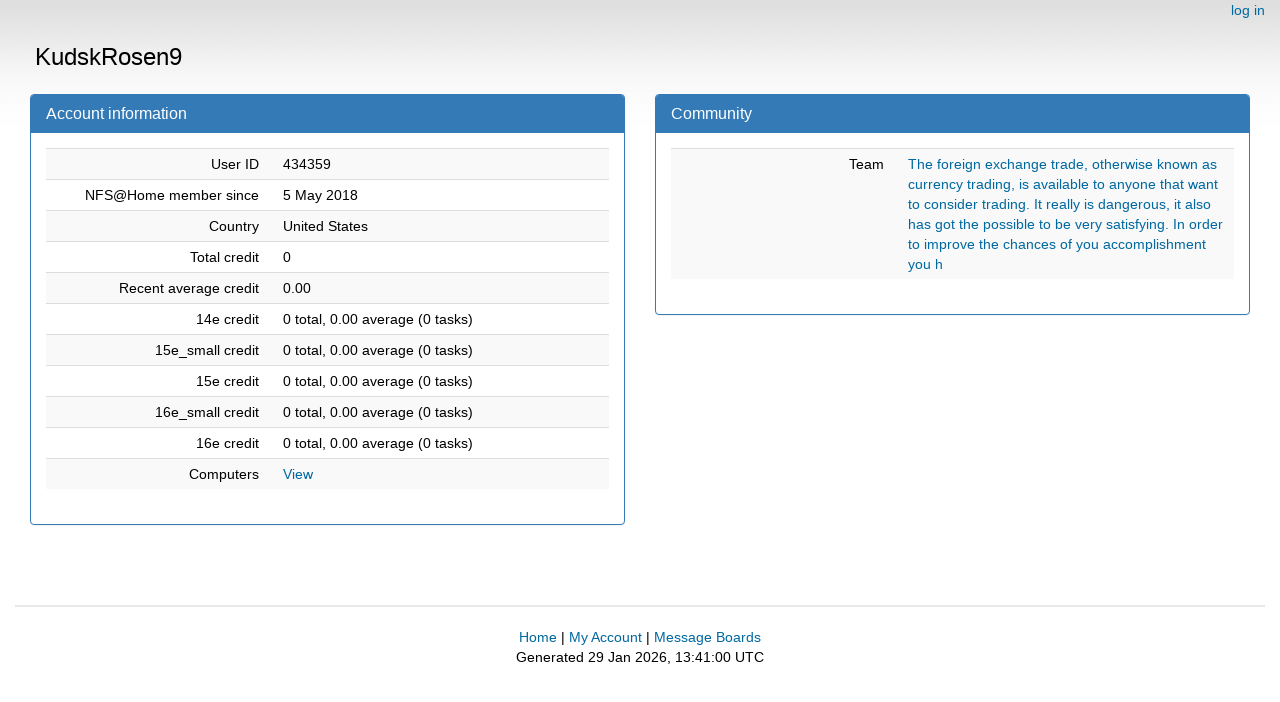

--- FILE ---
content_type: text/html; charset=utf-8
request_url: https://escatter11.fullerton.edu/nfs/show_user.php?userid=434359
body_size: 1165
content:
<!DOCTYPE html>
        <html lang="en">
        <head>
    
        <meta name="viewport" content="width=device-width, initial-scale=1">
    <title>KudskRosen9</title>

        <meta charset="utf-8">
    
            <link type="text/css" rel="stylesheet" href="https://escatter11.fullerton.edu/nfs//bootstrap.min.css" media="all">
        
            <link rel=stylesheet type="text/css" href="https://escatter11.fullerton.edu/nfs/white.css">
        
        <link rel=alternate type="application/rss+xml" title="RSS 2.0" href="https://escatter11.fullerton.edu/nfs/rss_main.php">
        </head>
    <body ><div class="container-fluid">
    
        <div style="text-align:right;">
    <a href=login_form.php>log in</a></div>
        <p>
        <span class="page_title">KudskRosen9</span>
        <!-- <span class="page_title"><img src="img/NFS_Logo.jpg" alt="NFS@Home" /></span> -->
        
    
        <div class="container-fluid">
    
        <div class="row">
        <div class="col-sm-6">
    <div class="panel panel-primary">
        
            <div class="panel-heading">
                <h1 class="panel-title">Account information</h1>
            </div>
        <div class="panel-body ">
        <div class="table">
      <table  width="100%" class="table table-condensed table-striped" >
    <tr>
        <td width="40%" class="text-right " style="padding-right:12px">User ID</td>
        <td style="padding-left:12px" >434359</td>
        </tr>
    <tr>
        <td width="40%" class="text-right " style="padding-right:12px">NFS@Home member since</td>
        <td style="padding-left:12px" >5 May 2018</td>
        </tr>
    <tr>
        <td width="40%" class="text-right " style="padding-right:12px">Country</td>
        <td style="padding-left:12px" >United States</td>
        </tr>
    <tr>
        <td width="40%" class="text-right " style="padding-right:12px">Total credit</td>
        <td style="padding-left:12px" >0</td>
        </tr>
    <tr>
        <td width="40%" class="text-right " style="padding-right:12px">Recent average credit</td>
        <td style="padding-left:12px" >0.00</td>
        </tr>
    <tr>
        <td width="40%" class="text-right " style="padding-right:12px">14e credit</td>
        <td style="padding-left:12px" >0 total, 0.00 average (0 tasks)</td>
        </tr>
    <tr>
        <td width="40%" class="text-right " style="padding-right:12px">15e_small credit</td>
        <td style="padding-left:12px" >0 total, 0.00 average (0 tasks)</td>
        </tr>
    <tr>
        <td width="40%" class="text-right " style="padding-right:12px">15e credit</td>
        <td style="padding-left:12px" >0 total, 0.00 average (0 tasks)</td>
        </tr>
    <tr>
        <td width="40%" class="text-right " style="padding-right:12px">16e_small credit</td>
        <td style="padding-left:12px" >0 total, 0.00 average (0 tasks)</td>
        </tr>
    <tr>
        <td width="40%" class="text-right " style="padding-right:12px">16e credit</td>
        <td style="padding-left:12px" >0 total, 0.00 average (0 tasks)</td>
        </tr>
    <tr>
        <td width="40%" class="text-right " style="padding-right:12px">Computers</td>
        <td style="padding-left:12px" ><a href="https://escatter11.fullerton.edu/nfs/hosts_user.php?userid=434359">View</a></td>
        </tr>
    </table>
        </div>
    
        </div>
        </div>
    
        </div>
        <div class="col-sm-6">
    <div class="panel panel-primary">
        
            <div class="panel-heading">
                <h1 class="panel-title">Community</h1>
            </div>
        <div class="panel-body ">
        <div class="table">
      <table  width="100%" class="table table-condensed table-striped" >
    <tr>
        <td width="40%" class="text-right " style="padding-right:12px">Team</td>
        <td style="padding-left:12px" ><a href="https://escatter11.fullerton.edu/nfs/team_display.php?teamid=403064">The foreign exchange trade, otherwise known as currency trading, is available to anyone that want to consider trading. It really is dangerous, it also has got the possible to be very satisfying. In order to improve the chances of you accomplishment you h</a></td>
        </tr>
    </table>
        </div>
    
        </div>
        </div>
    
        </div>
        </div>
        </div>
    <br>
<br><hr noshade size=1><center><a href=index.php>Home</a> | <a href=home.php>My Account</a> | <a href=forum_index.php>Message Boards</a><br>
<span class="note">Generated 29 Jan 2026, 13:41:00 UTC</span>

        <script src="https://escatter11.fullerton.edu/nfs//jquery.min.js"></script>
        <script src="https://escatter11.fullerton.edu/nfs//bootstrap.min.js"></script>
        </div>
        </body>
        </html>
    